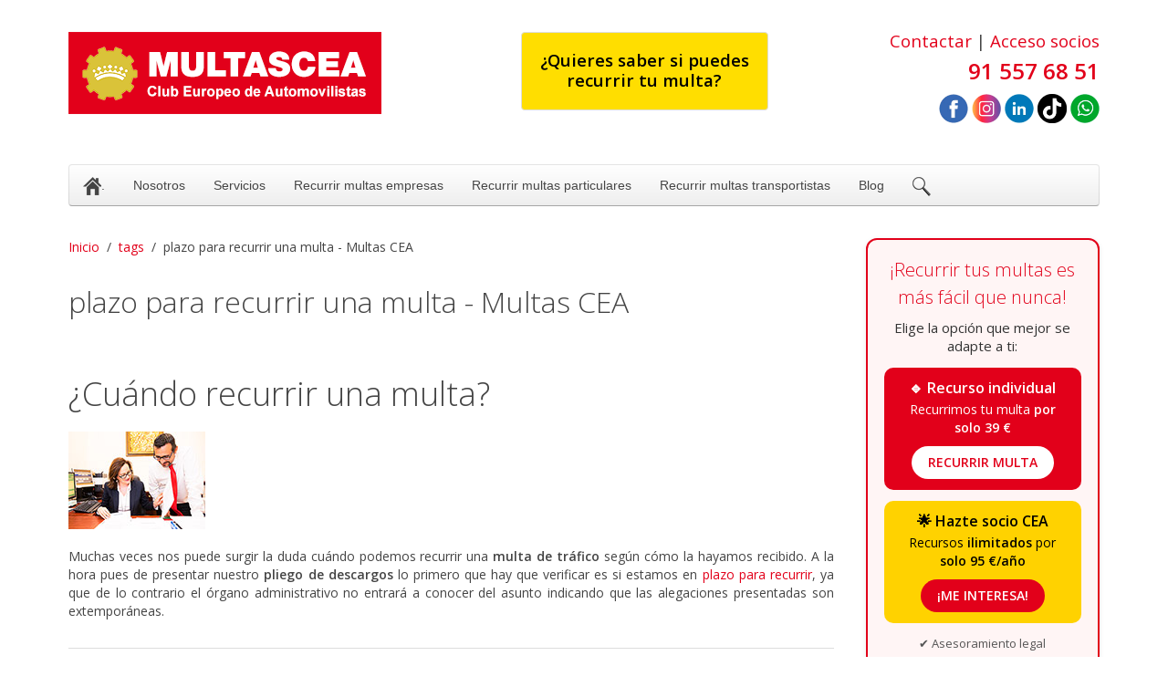

--- FILE ---
content_type: text/html; charset=utf-8
request_url: https://www.multascea.es/tags/plazo-para-recurrir-una-multa
body_size: 7357
content:
<!DOCTYPE HTML><html lang="es-es" dir="ltr" data-config='{"twitter":0,"plusone":0,"facebook":0,"style":"default"}'><head><meta http-equiv="X-UA-Compatible" content="IE=edge"><meta name="viewport" content="width=device-width, initial-scale=1"><meta charset="utf-8" /><base href="https://www.multascea.es/tags/plazo-para-recurrir-una-multa" /><meta name="keywords" content="Recurrir multa" /><meta name="robots" content="max-snippet:-1, max-image-preview:large, max-video-preview:-1" /><meta name="description" content="Recurrir multa" /><title>plazo para recurrir una multa - Multas CEA</title><link href="/tags/plazo-para-recurrir-una-multa?format=feed&amp;type=rss" rel="alternate" type="application/rss+xml" title="RSS 2.0" /><link href="/tags/plazo-para-recurrir-una-multa?format=feed&amp;type=atom" rel="alternate" type="application/atom+xml" title="Atom 1.0" /><link href="/templates/yoo_nano3/favicon.ico" rel="shortcut icon" type="image/vnd.microsoft.icon" /><link href="https://fonts.googleapis.com/css?family=Open Sans" rel="stylesheet" /><link href="/modules/mod_cookiealert/tmpl/css/cookiecuttr.css" rel="stylesheet" /><link rel="stylesheet" href="/media/com_jchoptimize/cache/css/dbd604d6a832c4d3e798416aeae24d33.css" /><style>@media screen and (max-width:480px){.cc-cookies{position:fixed!important}}.cc-cookies{padding:0.5em 10% !important;bottom:200px !important;box-shadow:0 0 40px #444;width:80%!important}.cc-cookies{background:none repeat scroll 0 0 rgba(255,255,255,0.9)!important;color:#000 !important;font-family:'Open Sans',sans-serif !important;font-size:14px !important;font-weight:normal !important}.cc-cookies a.cc-cookie-accept,.cc-cookies-error a.cc-cookie-accept{background:none repeat scroll 0 0 #0089f2 !important}.cc-cookies a.cc-cookie-decline,.cc-cookies-error a.cc-cookie-decline{background:none repeat scroll 0 0 #bfbfbf !important}.cc-cookies a.cc-cookie-reset{background:none repeat scroll 0 0 #f15b00 !important}.cc-cookies a.cc-cookie-accept:hover,.cc-cookies-error a.cc-cookie-accept:hover{background:none repeat scroll 0 0 #000000!important;transition:background 0.25s ease-in 0s!important}.cc-cookies a.cc-cookie-decline:hover,.cc-cookies-error a.cc-cookie-decline:hover{background:none repeat scroll 0 0 #000000!important;transition:background 0.25s ease-in 0s!important}.cc-cookies a.cc-cookie-reset:hover{background:none repeat scroll 0 0 #000000!important;transition:background 0.25s ease-in 0s!important}.ui.form input{box-sizing:border-box}</style> <script type="application/ld+json">{"@context":"https://schema.org","@type":"BreadcrumbList","itemListElement":[{"@type":"ListItem","position":1,"name":"Inicio","item":"https://www.multascea.es/"},{"@type":"ListItem","position":2,"name":"tags","item":"https://www.multascea.es/tags?tag_list_language_filter=all"},{"@type":"ListItem","position":3,"name":"plazo para recurrir una multa - Multas CEA","item":"https://www.multascea.es/tags/plazo-para-recurrir-una-multa"}]}</script><link rel="apple-touch-icon-precomposed" href="/templates/yoo_nano3/apple_touch_icon.png"><link rel="stylesheet" href="/media/com_jchoptimize/cache/css/0b50d0722194aca022f686c083e14c08.css" /> <script src="https://ajax.googleapis.com/ajax/libs/jquery/1.8/jquery.min.js"></script> <script src="/plugins/system/jqueryeasy/jquerynoconflict.js"></script> <script src="/media/com_jchoptimize/cache/js/44e4a6818c3c4f01e47a5e7b7c7e13b0.js"></script> <script src="/modules/mod_cookiealert/tmpl/js/jquery-cookie.js"></script> <script src="/modules/mod_cookiealert/tmpl/js/jquery.cookiecuttr.js"></script> <script src="/media/com_jchoptimize/cache/js/9dbc65026035655f7a6850ee8026cb2e.js"></script> <script src="/media/widgetkit/uikit2-d85d5818.js"></script> <script src="/media/widgetkit/wk-scripts-9a95f9a8.js"></script> <script>if(jQuery.cookie('cc_cookie_accept')=="cc_cookie_accept"){(function(w,d,s,l,i){w[l]=w[l]||[];w[l].push({'gtm.start':new Date().getTime(),event:'gtm.js'});var f=d.getElementsByTagName(s)[0],j=d.createElement(s),dl=l!='dataLayer'?'&l='+l:'';j.async=true;j.src='//www.googletagmanager.com/gtm.js?id='+i+dl;f.parentNode.insertBefore(j,f);})(window,document,'script','dataLayer','GTM-TRCWZF');}
if(jQuery.cookie('cc_cookie_accept')=="cc_cookie_accept"){(function(){var _add=window._add||(window._add=[]);if(!_add.loaded){var adds=document.createElement('script');adds.async=true;adds.src='//s7.addthis.com/js/300/addthis_widget.js#pubid=ra-54d35eb433efe591';var s=document.getElementsByTagName('script')[0];s.parentNode.insertBefore(adds,s);_add.loaded=true;}})();}
jQuery.noConflict();jQuery(document).ready(function(){jQuery.cookieCuttr({cookieAnalytics:false,cookieDeclineButton:true,cookieMessage:'Utilizamos cookies propias y de terceros para analizar nuestros servicios y mostrarte publicidad relacionada con tus preferencias. Puedes configurar o rechazar la utilización de cookies u obtener más información <a href="https://www.multascea.es/politica-de-cookies"><span style="color: #e2001a;">AQUÍ</span></a>.<br/>',cookieResetButton:false,cookieExpires:1,cookieAcceptButtonText:'Aceptar cookies',cookieDeclineButtonText:'Rechazar',cookieResetButtonText:'RESET COOKIE FOR THIS WEBSITE',cookieDomain:'https://www.multascea.es',cookieOverlayEnabled:false,cookieNotificationLocationBottom:true,});});jQuery(document).ready(function($){$.G2.boot.ready();});jQuery(document).ready(function($){$.G2.forms.invisible();$('body').on('contentChange.form','form',function(e){e.stopPropagation();$.G2.forms.ready($(this));});$('form').trigger('contentChange.form');});GOOGLE_MAPS_API_KEY="AIzaSyCUme1ck7H-uRTmtkYt3YBJcArU-djfj_M";</script> <script type="text/javascript">jQuery(document).ready(function($){$("div.G2-joomla").trigger("contentChange");});</script> <script src="/media/com_jchoptimize/cache/js/e9d1baa8f9d6a1bda4c89ec4f2015d43.js"></script> <script src="/templates/yoo_nano3/warp/vendor/uikit/js/components/autocomplete.js"></script> <script src="/templates/yoo_nano3/warp/vendor/uikit/js/components/search.js"></script> <script src="/templates/yoo_nano3/warp/vendor/uikit/js/components/tooltip.js"></script> <script src="/media/com_jchoptimize/cache/js/325ee2b84276728ffba995989a17fdbe.js"></script> </head><body class="tm-sidebar-a-right tm-sidebars-1 tm-isblog"><div class="uk-container uk-container-center"><div class="tm-headerbar uk-clearfix uk-hidden-small"> <a class="tm-logo" href="https://www.multascea.es"><p><img src="/images/yootheme/demo/default/logo-cea.gif" alt="Multas CEA" title="Multas CEA" /></p></a> <div class="uk-panel"><p class="uk-text-right" style="margin-bottom: -9px;"><span style="font-size: 14pt;"><span style="color: #e2001a;"><a href="/contacta-con-nosotros" style="color: #e2001a;" title="Contacta con nosotros">Contactar</a></span>&nbsp;|&nbsp;<span style="color: #e2001a;"><a href="https://aplicaciones.cea-online.es/areasocios" target="_blank" rel="noopener noreferrer" style="color: #e2001a;" title="Acceso socios">Acceso socios</a></span></span></p><p class="uk-text-right" style="margin-bottom: -9px;"><span style="font-size: 18pt;"><strong><span style="color: #e2001a;">91 557 68 51</span></strong> </span></p><p style="text-align: right;"><a href="https://www.facebook.com/ClubCEA" target="_blank" rel="noopener noreferrer" title="Facebook Multas CEA"><img src="/images/yootheme/img/iconos/facebook.png" alt="Facebook Multas CEA" width="32" height="32" title="Facebook Multas CEA" /></a> <a href="https://www.instagram.com/club_cea/" target="_blank" rel="noopener noreferrer" title="Instagram CEA"><img src="/images/yootheme/img/iconos/instagram.png" alt="Instagram CEA" width="32" height="32" title="Instagram CEA" /></a> <a href="http://www.linkedin.com/company/2972419?trk=tyah" target="_blank" rel="noopener noreferrer" title="Linkedin CEA"><img src="/images/yootheme/img/iconos/linkedin.png" alt="Linkedin CEA" width="32" height="32" title="Linkedin CEA" /></a> <a href="https://www.tiktok.com/@clubcea?lang=es" target="_blank" rel="noopener noreferrer" title="TikTok"><img src="/images/yootheme/img/iconos/tiktok.png" alt="TikTok" width="32" height="32" title="TikTok" /></a> <a href="https://api.whatsapp.com/send?phone=34669356655" target="_blank" rel="noopener noreferrer"><img src="/images/yootheme/img/iconos/whatsapp.png" alt="Whatsapp" width="32" height="32" title="Whatsapp" /></a></p></div><div class="uk-panel slogancentro"><div class="uk-panel uk-panel-box caja-recurridor"><div style="text-align: center;"><a href="/puedes-recurrir-tu-multa"><span style="color: #000000; font-size: 14pt;">&iquest;Quieres saber si puedes<br />recurrir tu multa?</span></a></div></div></div></div><nav class="tm-navbar uk-navbar"><ul class="uk-navbar-nav uk-hidden-small"> <li><a href="/" title="Recurrir multas 91 557 68 51"><img src="/images/yootheme/img/icono-inicio.png" alt="."/><span class="image-title">.</span></a></li><li class="uk-parent" data-uk-dropdown="{'preventflip':'y'}" aria-haspopup="true" aria-expanded="false"><a href="#">Nosotros</a> <div class="uk-dropdown uk-dropdown-navbar uk-dropdown-width-1"><div class="uk-grid uk-dropdown-grid"><div class="uk-width-1-1"><ul class="uk-nav uk-nav-navbar"><li><a href="/nosotros/quienes-somos">Quiénes somos</a></li><li><a href="/nosotros/nuestras-webs">Nuestras webs</a></li></ul></div></div></div></li><li class="uk-parent" data-uk-dropdown="{'preventflip':'y'}" aria-haspopup="true" aria-expanded="false"><a href="#">Servicios</a> <div class="uk-dropdown uk-dropdown-navbar uk-dropdown-width-1"><div class="uk-grid uk-dropdown-grid"><div class="uk-width-1-1"><ul class="uk-nav uk-nav-navbar"><li><a href="/servicios/asesoramiento-personalizado">Asesoramiento personalizado</a></li><li><a href="/servicios/buscador-de-multas">Buscador de multas</a></li><li><a href="/servicios/abogados-24-horas">Abogados 24 horas</a></li><li><a href="/servicios/identificar-conductor">Identificar conductor</a></li><li><a href="/servicios/recurrir-multas">Recurrir multas</a></li><li><a href="/servicios/puntos-carnet-de-conducir">Puntos carnet de conducir</a></li></ul></div></div></div></li><li><a href="/recurrir-multas-empresas">Recurrir multas empresas</a></li><li><a href="/recurrir-multas-particulares">Recurrir multas particulares</a></li><li><a href="/recurrir-multas-transportistas">Recurrir multas transportistas</a></li><li><a href="/recurrir">Blog</a></li><li><a href="/buscar" class="buscador"><img src="/images/yootheme/img/buscador.png" alt="Buscar"/><span class="image-title">Buscar</span></a></li></ul> <a href="#offcanvas" class="uk-navbar-toggle uk-visible-small" data-uk-offcanvas></a> <div class="uk-navbar-content uk-navbar-center uk-visible-small"><a class="tm-logo-small" href="https://www.multascea.es"> <img src="/images/yootheme/demo/default/logo-cea-small.gif" alt="Comisariado Europeo del Autom&oacute;vil" title="Comisariado Europeo del Autom&oacute;vil" /> <a href="https://seguro.cea-online.es/area_socios/default.aspx" title="Acceso socios"><img src="/images/icono-clientes-movil.png" alt="Comisariado Europeo del Autom&oacute;vil" width="35" height="37" style="float: right; padding-top: 3pt; margin-right: -37pt;" title="Comisariado Europeo del Autom&oacute;vil" /></a> <a href="tel:915576851" title="Contacta con nosotros"><img src="/images/icono-telefono-movil.png" alt="Comisariado Europeo del Autom&oacute;vil" width="35" height="37" style="float: right; padding-top: 3pt; margin-right: -5pt;" title="Comisariado Europeo del Autom&oacute;vil" /></a></a></div></nav><div id="tm-middle" class="tm-middle uk-grid" data-uk-grid-match data-uk-grid-margin><div class="tm-main uk-width-medium-3-4"> <main id="tm-content" class="tm-content"><ul class="uk-breadcrumb"><li><a href="/">Inicio</a></li><li><a href="/tags?tag_list_language_filter=all">tags</a></li><li class="uk-active"><span>plazo para recurrir una multa - Multas CEA</span></li></ul><div id="system-message-container"> </div><h2> plazo para recurrir una multa - Multas CEA</h2><div class="uk-clearfix uk-margin"> </div><form class="uk-form uk-margin-bottom uk-clearfix" action="https://www.multascea.es/tags/plazo-para-recurrir-una-multa" method="post" name="adminForm" id="adminForm"> <input type="hidden" name="filter_order" value="" /> <input type="hidden" name="filter_order_Dir" value="" /> <input type="hidden" name="limitstart" value="" /> <input type="hidden" name="task" value="" /> </form><article class="uk-article" ><h1 class="uk-article-title"> <a href="/recurrir/255-cuando-recurrir-una-multa" title="¿Cuándo recurrir una multa?">¿Cuándo recurrir una multa?</a> </h1><p class="uk-article-meta"> Escrito por Super User en <time datetime="2019-07-17">17 Julio 2019</time>. </p> <a class="uk-align-" href="/recurrir/255-cuando-recurrir-una-multa" title="¿Cuándo recurrir una multa?"><img src="/images/blog/19/cuando-recurrir-una-multa-small.jpg" alt="¿Cuándo recurrir una multa?"></a> <p style="text-align: justify;">Muchas veces nos puede surgir la duda cu&aacute;ndo podemos recurrir una <strong>multa de tr&aacute;fico</strong> seg&uacute;n c&oacute;mo la hayamos recibido. A la hora pues de presentar nuestro <strong>pliego de descargos</strong> lo primero que hay que verificar es si estamos en <a href="/recurrir/241-cuanto-tiempo-tengo-para-recurrir-una-multa-de-trafico" title="&iquest;Cu&aacute;nto tiempo tengo para recurrir una multa de tr&aacute;fico?">plazo para recurrir</a>, ya que de lo contrario el &oacute;rgano administrativo no entrar&aacute; a conocer del asunto indicando que las alegaciones presentadas son extempor&aacute;neas.</p></article><article class="uk-article" ><h1 class="uk-article-title"> <a href="/recurrir/275-que-es-un-pliego-de-descargo" title="¿Qué es un pliego de descargo?">¿Qué es un pliego de descargo?</a> </h1><p class="uk-article-meta"> Escrito por Super User en <time datetime="2020-01-17">17 Enero 2020</time>. </p> <a class="uk-align-" href="/recurrir/275-que-es-un-pliego-de-descargo" title="¿Qué es un pliego de descargo?"><img src="/images/blog/23/que-es-un-pliego-de-descargo.jpg" alt="¿Qué es un pliego de descargo?"></a> <p style="text-align: justify;">Cuando recibes una <a href="/servicios/recurrir-multas" title="Recurrir multas de tr&aacute;fico">multa de tr&aacute;fico</a>, puedes optar por pagarla o bien recurrirla mediante la <strong>presentaci&oacute;n de un pliego de descargos</strong> (si es la primera <strong>notificaci&oacute;n de la multa</strong>), ante el <strong>organismo sancionador</strong>.</p></article><article class="uk-article" ><h1 class="uk-article-title"> <a href="/recurrir/279-que-pasa-si-no-pago-las-multas-de-trafico" title="¿Qué pasa si no pago las multas de tráfico?">¿Qué pasa si no pago las multas de tráfico?</a> </h1><p class="uk-article-meta"> Escrito por Super User en <time datetime="2020-02-07">07 Febrero 2020</time>. </p> <a class="uk-align-" href="/recurrir/279-que-pasa-si-no-pago-las-multas-de-trafico" title="Qué pasa si no pago las multas de tráfico"><img src="/images/blog/24/Que_pasa_si_no_pago_las_multas_de_trafico.png" alt="Qué pasa si no pago las multas de tráfico"></a> <p style="text-align: justify;">Recibir una <strong>multa de tr&aacute;fico</strong> es una experiencia molesta, pero es importante saber que ignorarla puede tener consecuencias mucho m&aacute;s graves que el simple pago de la sanci&oacute;n. <strong>No pagar una multa de tr&aacute;fico</strong> a tiempo puede desencadenar una serie de problemas legales y administrativos que pueden afectar tu situaci&oacute;n econ&oacute;mica y tu capacidad de conducir.</p></article></main> </div><aside class="tm-sidebar-a uk-width-medium-1-4"><div class="uk-panel"><div style="background: #FFF5F5; border: 2px solid #E2001A; border-radius: 12px; padding: 18px; text-align: center; margin-bottom: 0px; box-shadow: 0 2px 6px rgba(0,0,0,0.08);"><h3 style="font-size: 20px; color: #e2001a; margin: 0 0 8px;">&iexcl;Recurrir tus multas es m&aacute;s f&aacute;cil que nunca!</h3><p style="color: #333; font-size: 15px; margin: 0 0 14px;">Elige la opci&oacute;n que mejor se adapte a ti:</p><div style="background: #E2001A; color: #fff; border-radius: 10px; padding: 12px; margin-bottom: 12px;"><p style="margin: 0; font-size: 16px; font-weight: bold;">🔹 Recurso individual</p><p style="margin: 4px 0 10px; font-size: 14px;">Recurrimos tu multa <strong>por solo 39 &euro;</strong></p> <a href="/modalidad-pago-por-recurso" style="background: #fff; color: #e2001a; text-decoration: none; font-weight: bold; padding: 8px 18px; border-radius: 30px; display: inline-block; font-size: 14px;"> RECURRIR MULTA </a></div><div style="background: #FFD200; color: #000; border-radius: 10px; padding: 12px;"><p style="margin: 0; font-size: 16px; font-weight: bold;">🌟 Hazte socio CEA</p><p style="margin: 4px 0 10px; font-size: 14px;">Recursos <strong>ilimitados</strong> por <strong>solo 95 &euro;/a&ntilde;o</strong></p> <a href="/modalidad-basica" style="background: #E2001A; color: #fff; text-decoration: none; font-weight: bold; padding: 8px 18px; border-radius: 30px; display: inline-block; font-size: 14px;"> &iexcl;ME INTERESA! </a></div><p style="font-size: 13px; color: #555; margin-top: 12px;">✔ Asesoramiento legal especializado<br />✔ Tramitaci&oacute;n r&aacute;pida y sin complicaciones</p></div><style scoped="scoped" type="text/css"><!-- a[href="/recurso-multas"]:hover{background:#c70000 !important;color:#fff !important}a[href="/hazte-socio"]:hover{background:#000 !important;color:#FFD200 !important}--></style> </div><div class="uk-panel"><div style="background: #FFF5F5; border-radius: 12px; border: 2px solid #E2001A; padding: 14px; text-align: center; box-shadow: 0 2px 6px rgba(0,0,0,0.06);"><p style="margin: 0 0 10px; color: #000; font-size: 16px; font-weight: bold;">Te llamamos</p><div class="semanticui-body G2-joomla chronoforms  index"><form action="https://www.multascea.es/tags/plazo-para-recurrir-una-multa?chronoform=contactar-multas-te-llamamos&event=submit" method="post" name="load-form" id="load-form" data-id="load-form" class="ui form G2-form" data-valloc="inlinetext" enctype="multipart/form-data" data-dtask="send/self" data-result="replace/self" data-subanimation="1"><div class="field " ><input data-validationrules='{"identifier":"nombre-main","rules":[{"type":"required","prompt":"Nombre"}]}' data-validate="nombre-main" placeholder="Nombre" name="nombre" id="nombre" value="" type="text" /></div><div class="field " ><input data-validationrules='{"identifier":"telefono-main","rules":[{"type":"required","prompt":"Tel\u00e9fono"},{"type":"number","prompt":"Tel\u00e9fono"}]}' data-validate="telefono-main" placeholder="Teléfono" name="telefono" id="telefono" value="" type="text" /></div><div class="field " ><div class="ui checkbox" ><input type="hidden" name="politica_privacidad" value="" data-ghost="1" /> <input data-validationrules='{"identifier":"politica_privacidad-main","rules":[{"type":"checked","prompt":"Aceptar <a href=\"https:\/\/www.multascea.es\/politica-de-privacidad\" target=\"_blank\">pol\u00edtica privacidad<\/a>"}]}' data-validate="politica_privacidad-main" name="politica_privacidad" id="politica_privacidad" value="1" data-value="" type="checkbox" /> <label for="politica_privacidad" >Aceptar <a href="https://www.multascea.es/politica-de-privacidad" target="_blank">política privacidad</a></label></div></div><button class="ui button red" type="submit" name="button8" id="button8" value="" data-selections="0" data-message="Please make a selection from the list" >Enviar</button> </form> </div><a href="http://www.chronoengine.com/" target="_blank" class="chronoforms6_credits">Form by ChronoForms - ChronoEngine.com</a><br /><div class="uk-accordion uk-text-left " data-uk-accordion="{showfirst: false}"><h3 class="uk-accordion-title">Información básica protección de datos aquí</h3><div class="uk-accordion-content"><div class="uk-margin"><div align="justify"><span style="font-size: 7pt; color: #000000;"><strong>Responsable</strong>: CLUB EUROPEO DE AUTOMOVILISTAS, S.A. (CEA) como responsable de esta web.<br> <strong>Finalidad de la recogida y tratamiento de los datos personales</strong>: Dar respuesta a la consulta planteada.<br> <strong>Legitimación</strong>: Consentimiento del interesado.<br> <strong>Destinatarios</strong>: Plataforma de Mail marketing-Empresas del grupo CEA.<br> <strong>Información adicional</strong>: En la <a style="color: #e2001a;" title="Política de Privacidad de Multas CEA" href="https://www.multascea.es/politica-de-privacidad" target="_blank" rel="noopener noreferrer">Política de Privacidad</a> de CEA encontrarás información adicional sobre la recopilación y el uso de su información personal por parte de CEA, incluida información sobre acceso, conservación, rectificación, eliminación, seguridad y otros temas.</span></div></div></div></div></div></div><div class="uk-panel"><div style="background: #FFF5F5; border: 2px solid #E2001A; border-radius: 12px; padding: 14px; text-align: center; box-shadow: 0 2px 6px rgba(0,0,0,0.06);"><p style="margin: 0 0 10px; color: #000; font-size: 16px; font-weight: bold;">Suscr&iacute;bete GRATIS a nuestra Newsletter</p> <a href="/newsletter-multas-cea" style="background: #E2001A; color: #fff; text-decoration: none; font-weight: bold; padding: 10px 18px; border-radius: 28px; display: inline-block; font-size: 14px;" title="Alta gratis newsletter Multas CEA"> Quiero apuntarme </a> <p style="margin: 8px 0 0; font-size: 12px; color: #333;">Puedes darte de baja en cualquier momento</p></div></div></aside></div><footer id="tm-footer" class="tm-footer"> <a class="tm-totop-scroller" data-uk-smooth-scroll href="#"></a> <div class="uk-panel"><p style="text-align: center;"><a href="https://www.facebook.com/ClubCEA" target="_blank" rel="noopener noreferrer" title="Facebook Multas CEA"><img src="/images/yootheme/img/iconos/facebook.png" alt="Facebook Multas CEA" width="32" height="32" title="Facebook Multas CEA" /></a> <a href="https://www.instagram.com/club_cea/" target="_blank" rel="noopener noreferrer" title="Instagram CEA"><img src="/images/yootheme/img/iconos/instagram.png" alt="Instagram CEA" width="32" height="32" title="Instagram CEA" /></a> <a href="http://www.linkedin.com/company/2972419?trk=tyah" target="_blank" rel="noopener noreferrer" title="Linkedin CEA"><img src="/images/yootheme/img/iconos/linkedin.png" alt="Linkedin CEA" width="32" height="32" title="Linkedin CEA" /></a> <a href="https://www.tiktok.com/@clubcea?lang=es" target="_blank" rel="noopener noreferrer" title="TikTok"><img src="/images/yootheme/img/iconos/tiktok.png" alt="TikTok" width="32" height="32" title="TikTok" /></a></p><p><a href="/nosotros/quienes-somos" title="Qui&eacute;nes somos">Qui&eacute;nes somos</a> | <a href="/aviso-legal" title="Aviso legal Multas CEA">Aviso legal</a> | <a href="/politica-de-privacidad" title="Pol&iacute;tica de privacidad">Pol&iacute;tica de privacidad</a> | <a href="/politica-de-cookies" title="Pol&iacute;tica de cookies">Pol&iacute;tica de cookies</a>&nbsp;|&nbsp;<a href="/politica-de-seguridad-de-la-informacion" title="Pol&iacute;tica de seguridad de la informaci&oacute;n">Pol&iacute;tica de seguridad de la informaci&oacute;n</a>&nbsp;| <a href="/nuestras-webs" title="Ver todas las webs del grupo CEA">Nuestras webs</a><br /><a href="/carne-por-puntos" title="Todo sobre el carnet por puntos">Carnet por puntos</a> | <a href="/tipos-de-infracciones-y-cuantias-de-las-sanciones" title="Tipos de infracciones y cuant&iacute;as de las sanciones">Sanciones de tr&aacute;fico</a>&nbsp;|&nbsp;<a href="/recurrir/182-como-saber-si-tengo-multas-de-trafico" title="C&oacute;mo saber si tengo multas">C&oacute;mo saber si tengo multas</a>&nbsp;| <a href="/servicios/buscador-de-multas" title="Buscador de multas">Buscamultas</a></p><p>Copyright &copy; 2026&nbsp;<a href="http://www.cea-online.es" target="_blank" rel="noopener noreferrer" title="Club de Automovilistas">CEA Club Europeo de Automovilistas</a> | <a href="/donde-estamos" class="vcard"><span class="street-address">Calle Almagro, 31&nbsp;</span><span class="locality">Madrid</span><span class="postal-code" style="display: none;">28010</span><br /></a></p></div></footer></div><noscript><iframe src="https://www.googletagmanager.com/ns.html?id=GTM-TRCWZF"
height="0" width="0" style="display:none;visibility:hidden"></iframe></noscript><div id="offcanvas" class="uk-offcanvas"><div class="uk-offcanvas-bar"><ul class="uk-nav uk-nav-offcanvas"> <li><a href="/" title="Recurrir multas 91 557 68 51"><img src="/images/yootheme/img/icono-inicio.png" alt="."/><span class="image-title">.</span></a></li><li class="uk-parent"><a href="#">Nosotros</a> <ul class="uk-nav-sub"><li><a href="/nosotros/quienes-somos">Quiénes somos</a></li><li><a href="/nosotros/nuestras-webs">Nuestras webs</a></li></ul></li><li class="uk-parent"><a href="#">Servicios</a> <ul class="uk-nav-sub"><li><a href="/servicios/asesoramiento-personalizado">Asesoramiento personalizado</a></li><li><a href="/servicios/buscador-de-multas">Buscador de multas</a></li><li><a href="/servicios/abogados-24-horas">Abogados 24 horas</a></li><li><a href="/servicios/identificar-conductor">Identificar conductor</a></li><li><a href="/servicios/recurrir-multas">Recurrir multas</a></li><li><a href="/servicios/puntos-carnet-de-conducir">Puntos carnet de conducir</a></li></ul></li><li><a href="/recurrir-multas-empresas">Recurrir multas empresas</a></li><li><a href="/recurrir-multas-particulares">Recurrir multas particulares</a></li><li><a href="/recurrir-multas-transportistas">Recurrir multas transportistas</a></li><li><a href="/recurrir">Blog</a></li><li><a href="/buscar" class="buscador"><img src="/images/yootheme/img/buscador.png" alt="Buscar"/><span class="image-title">Buscar</span></a></li></ul></div></div></body></html>